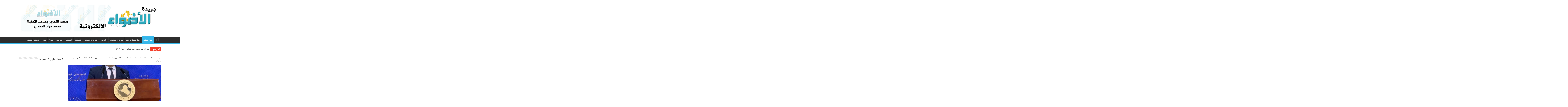

--- FILE ---
content_type: text/html; charset=UTF-8
request_url: https://www.aladwa-newspaper.com/archives/830
body_size: 71212
content:
<!DOCTYPE html>
<html dir="rtl" lang="ar" prefix="og: http://ogp.me/ns#">
<head>
<meta charset="UTF-8" />
<link rel="profile" href="http://gmpg.org/xfn/11" />
<link rel="pingback" href="https://www.aladwa-newspaper.com/xmlrpc.php" />
<meta property="og:title" content="المحمداوي يدعو إلى مراجعة قرار وزارة التربية تخفيض أجور الدراسة الأهلية ويعتبره غير منصف - جريدة الاضواء الالكترونية"/>
<meta property="og:type" content="article"/>
<meta property="og:description" content="الأضواء / عبدالنبي لفته اللامي دعا عضو مجلس النواب النائب جمال المحمداوي إلى مراجعة قرار وزارة الترب"/>
<meta property="og:url" content="https://www.aladwa-newspaper.com/archives/830"/>
<meta property="og:site_name" content="جريدة الاضواء الالكترونية"/>
<meta property="og:image" content="https://www.aladwa-newspaper.com/wp-content/uploads/2020/05/f7a78885-5646-4fe1-8cfb-3f74aaa5f622-660x330.jpg" />
<meta name='robots' content='index, follow, max-image-preview:large, max-snippet:-1, max-video-preview:-1' />

	<!-- This site is optimized with the Yoast SEO plugin v19.11 - https://yoast.com/wordpress/plugins/seo/ -->
	<title>المحمداوي يدعو إلى مراجعة قرار وزارة التربية تخفيض أجور الدراسة الأهلية ويعتبره غير منصف | جريدة الاضواء الالكترونية</title>
	<link rel="canonical" href="https://www.aladwa-newspaper.com/archives/830" />
	<meta property="og:locale" content="ar_AR" />
	<meta property="og:type" content="article" />
	<meta property="og:title" content="المحمداوي يدعو إلى مراجعة قرار وزارة التربية تخفيض أجور الدراسة الأهلية ويعتبره غير منصف | جريدة الاضواء الالكترونية" />
	<meta property="og:description" content="الأضواء / عبدالنبي لفته اللامي دعا عضو مجلس النواب النائب جمال المحمداوي إلى مراجعة قرار وزارة التربية بشأن تخفيض أجور الدراسة الأهلية واستقطاع نسبة ١٠% كتخفيض من اجور المدارس الاهلية، واصفا إياه بغير المنصف. وقال المحمداوي في بيان صحفي وحصلت ( الأضواء ) نسخه منه ، أن &#8221; توقف التدريس والدوام الرسمي بجميع المدارس بسبب &hellip;" />
	<meta property="og:url" content="https://www.aladwa-newspaper.com/archives/830" />
	<meta property="og:site_name" content="جريدة الاضواء الالكترونية" />
	<meta property="article:published_time" content="2020-05-20T18:30:18+00:00" />
	<meta property="og:image" content="https://www.aladwa-newspaper.com/wp-content/uploads/2020/05/f7a78885-5646-4fe1-8cfb-3f74aaa5f622.jpg" />
	<meta property="og:image:width" content="768" />
	<meta property="og:image:height" content="1024" />
	<meta property="og:image:type" content="image/jpeg" />
	<meta name="author" content="aladwa" />
	<meta name="twitter:card" content="summary_large_image" />
	<meta name="twitter:label1" content="كُتب بواسطة" />
	<meta name="twitter:data1" content="aladwa" />
	<script type="application/ld+json" class="yoast-schema-graph">{"@context":"https://schema.org","@graph":[{"@type":"WebPage","@id":"https://www.aladwa-newspaper.com/archives/830","url":"https://www.aladwa-newspaper.com/archives/830","name":"المحمداوي يدعو إلى مراجعة قرار وزارة التربية تخفيض أجور الدراسة الأهلية ويعتبره غير منصف | جريدة الاضواء الالكترونية","isPartOf":{"@id":"https://www.aladwa-newspaper.com/#website"},"primaryImageOfPage":{"@id":"https://www.aladwa-newspaper.com/archives/830#primaryimage"},"image":{"@id":"https://www.aladwa-newspaper.com/archives/830#primaryimage"},"thumbnailUrl":"https://www.aladwa-newspaper.com/wp-content/uploads/2020/05/f7a78885-5646-4fe1-8cfb-3f74aaa5f622.jpg","datePublished":"2020-05-20T18:30:18+00:00","dateModified":"2020-05-20T18:30:18+00:00","author":{"@id":"https://www.aladwa-newspaper.com/#/schema/person/1dff0eafcb3880bc2ea6e5e25c56bb25"},"breadcrumb":{"@id":"https://www.aladwa-newspaper.com/archives/830#breadcrumb"},"inLanguage":"ar","potentialAction":[{"@type":"ReadAction","target":["https://www.aladwa-newspaper.com/archives/830"]}]},{"@type":"ImageObject","inLanguage":"ar","@id":"https://www.aladwa-newspaper.com/archives/830#primaryimage","url":"https://www.aladwa-newspaper.com/wp-content/uploads/2020/05/f7a78885-5646-4fe1-8cfb-3f74aaa5f622.jpg","contentUrl":"https://www.aladwa-newspaper.com/wp-content/uploads/2020/05/f7a78885-5646-4fe1-8cfb-3f74aaa5f622.jpg","width":768,"height":1024},{"@type":"BreadcrumbList","@id":"https://www.aladwa-newspaper.com/archives/830#breadcrumb","itemListElement":[{"@type":"ListItem","position":1,"name":"الرئيسية","item":"https://www.aladwa-newspaper.com/"},{"@type":"ListItem","position":2,"name":"المحمداوي يدعو إلى مراجعة قرار وزارة التربية تخفيض أجور الدراسة الأهلية ويعتبره غير منصف"}]},{"@type":"WebSite","@id":"https://www.aladwa-newspaper.com/#website","url":"https://www.aladwa-newspaper.com/","name":"جريدة الاضواء الالكترونية","description":"","potentialAction":[{"@type":"SearchAction","target":{"@type":"EntryPoint","urlTemplate":"https://www.aladwa-newspaper.com/?s={search_term_string}"},"query-input":"required name=search_term_string"}],"inLanguage":"ar"},{"@type":"Person","@id":"https://www.aladwa-newspaper.com/#/schema/person/1dff0eafcb3880bc2ea6e5e25c56bb25","name":"aladwa","image":{"@type":"ImageObject","inLanguage":"ar","@id":"https://www.aladwa-newspaper.com/#/schema/person/image/","url":"https://secure.gravatar.com/avatar/b070ad3f1af720167301280b71b30bf2?s=96&d=mm&r=g","contentUrl":"https://secure.gravatar.com/avatar/b070ad3f1af720167301280b71b30bf2?s=96&d=mm&r=g","caption":"aladwa"},"url":"https://www.aladwa-newspaper.com/archives/author/aladwa"}]}</script>
	<!-- / Yoast SEO plugin. -->


<link rel='dns-prefetch' href='//fonts.googleapis.com' />
<link rel='dns-prefetch' href='//s.w.org' />
<link rel="alternate" type="application/rss+xml" title="جريدة الاضواء الالكترونية &laquo; الخلاصة" href="https://www.aladwa-newspaper.com/feed" />
<link rel="alternate" type="application/rss+xml" title="جريدة الاضواء الالكترونية &laquo; خلاصة التعليقات" href="https://www.aladwa-newspaper.com/comments/feed" />
<link rel="alternate" type="application/rss+xml" title="جريدة الاضواء الالكترونية &laquo; المحمداوي يدعو إلى مراجعة قرار وزارة التربية تخفيض أجور الدراسة الأهلية ويعتبره غير منصف خلاصة التعليقات" href="https://www.aladwa-newspaper.com/archives/830/feed" />
<script type="text/javascript">
window._wpemojiSettings = {"baseUrl":"https:\/\/s.w.org\/images\/core\/emoji\/14.0.0\/72x72\/","ext":".png","svgUrl":"https:\/\/s.w.org\/images\/core\/emoji\/14.0.0\/svg\/","svgExt":".svg","source":{"concatemoji":"https:\/\/www.aladwa-newspaper.com\/wp-includes\/js\/wp-emoji-release.min.js"}};
/*! This file is auto-generated */
!function(e,a,t){var n,r,o,i=a.createElement("canvas"),p=i.getContext&&i.getContext("2d");function s(e,t){var a=String.fromCharCode,e=(p.clearRect(0,0,i.width,i.height),p.fillText(a.apply(this,e),0,0),i.toDataURL());return p.clearRect(0,0,i.width,i.height),p.fillText(a.apply(this,t),0,0),e===i.toDataURL()}function c(e){var t=a.createElement("script");t.src=e,t.defer=t.type="text/javascript",a.getElementsByTagName("head")[0].appendChild(t)}for(o=Array("flag","emoji"),t.supports={everything:!0,everythingExceptFlag:!0},r=0;r<o.length;r++)t.supports[o[r]]=function(e){if(!p||!p.fillText)return!1;switch(p.textBaseline="top",p.font="600 32px Arial",e){case"flag":return s([127987,65039,8205,9895,65039],[127987,65039,8203,9895,65039])?!1:!s([55356,56826,55356,56819],[55356,56826,8203,55356,56819])&&!s([55356,57332,56128,56423,56128,56418,56128,56421,56128,56430,56128,56423,56128,56447],[55356,57332,8203,56128,56423,8203,56128,56418,8203,56128,56421,8203,56128,56430,8203,56128,56423,8203,56128,56447]);case"emoji":return!s([129777,127995,8205,129778,127999],[129777,127995,8203,129778,127999])}return!1}(o[r]),t.supports.everything=t.supports.everything&&t.supports[o[r]],"flag"!==o[r]&&(t.supports.everythingExceptFlag=t.supports.everythingExceptFlag&&t.supports[o[r]]);t.supports.everythingExceptFlag=t.supports.everythingExceptFlag&&!t.supports.flag,t.DOMReady=!1,t.readyCallback=function(){t.DOMReady=!0},t.supports.everything||(n=function(){t.readyCallback()},a.addEventListener?(a.addEventListener("DOMContentLoaded",n,!1),e.addEventListener("load",n,!1)):(e.attachEvent("onload",n),a.attachEvent("onreadystatechange",function(){"complete"===a.readyState&&t.readyCallback()})),(e=t.source||{}).concatemoji?c(e.concatemoji):e.wpemoji&&e.twemoji&&(c(e.twemoji),c(e.wpemoji)))}(window,document,window._wpemojiSettings);
</script>
<style type="text/css">
img.wp-smiley,
img.emoji {
	display: inline !important;
	border: none !important;
	box-shadow: none !important;
	height: 1em !important;
	width: 1em !important;
	margin: 0 0.07em !important;
	vertical-align: -0.1em !important;
	background: none !important;
	padding: 0 !important;
}
</style>
	<link rel='stylesheet' id='tie-insta-style-css'  href='https://www.aladwa-newspaper.com/wp-content/plugins/instanow/assets/style.css' type='text/css' media='all' />
<link rel='stylesheet' id='wp-block-library-rtl-css'  href='https://www.aladwa-newspaper.com/wp-includes/css/dist/block-library/style-rtl.min.css' type='text/css' media='all' />
<style id='global-styles-inline-css' type='text/css'>
body{--wp--preset--color--black: #000000;--wp--preset--color--cyan-bluish-gray: #abb8c3;--wp--preset--color--white: #ffffff;--wp--preset--color--pale-pink: #f78da7;--wp--preset--color--vivid-red: #cf2e2e;--wp--preset--color--luminous-vivid-orange: #ff6900;--wp--preset--color--luminous-vivid-amber: #fcb900;--wp--preset--color--light-green-cyan: #7bdcb5;--wp--preset--color--vivid-green-cyan: #00d084;--wp--preset--color--pale-cyan-blue: #8ed1fc;--wp--preset--color--vivid-cyan-blue: #0693e3;--wp--preset--color--vivid-purple: #9b51e0;--wp--preset--gradient--vivid-cyan-blue-to-vivid-purple: linear-gradient(135deg,rgba(6,147,227,1) 0%,rgb(155,81,224) 100%);--wp--preset--gradient--light-green-cyan-to-vivid-green-cyan: linear-gradient(135deg,rgb(122,220,180) 0%,rgb(0,208,130) 100%);--wp--preset--gradient--luminous-vivid-amber-to-luminous-vivid-orange: linear-gradient(135deg,rgba(252,185,0,1) 0%,rgba(255,105,0,1) 100%);--wp--preset--gradient--luminous-vivid-orange-to-vivid-red: linear-gradient(135deg,rgba(255,105,0,1) 0%,rgb(207,46,46) 100%);--wp--preset--gradient--very-light-gray-to-cyan-bluish-gray: linear-gradient(135deg,rgb(238,238,238) 0%,rgb(169,184,195) 100%);--wp--preset--gradient--cool-to-warm-spectrum: linear-gradient(135deg,rgb(74,234,220) 0%,rgb(151,120,209) 20%,rgb(207,42,186) 40%,rgb(238,44,130) 60%,rgb(251,105,98) 80%,rgb(254,248,76) 100%);--wp--preset--gradient--blush-light-purple: linear-gradient(135deg,rgb(255,206,236) 0%,rgb(152,150,240) 100%);--wp--preset--gradient--blush-bordeaux: linear-gradient(135deg,rgb(254,205,165) 0%,rgb(254,45,45) 50%,rgb(107,0,62) 100%);--wp--preset--gradient--luminous-dusk: linear-gradient(135deg,rgb(255,203,112) 0%,rgb(199,81,192) 50%,rgb(65,88,208) 100%);--wp--preset--gradient--pale-ocean: linear-gradient(135deg,rgb(255,245,203) 0%,rgb(182,227,212) 50%,rgb(51,167,181) 100%);--wp--preset--gradient--electric-grass: linear-gradient(135deg,rgb(202,248,128) 0%,rgb(113,206,126) 100%);--wp--preset--gradient--midnight: linear-gradient(135deg,rgb(2,3,129) 0%,rgb(40,116,252) 100%);--wp--preset--duotone--dark-grayscale: url('#wp-duotone-dark-grayscale');--wp--preset--duotone--grayscale: url('#wp-duotone-grayscale');--wp--preset--duotone--purple-yellow: url('#wp-duotone-purple-yellow');--wp--preset--duotone--blue-red: url('#wp-duotone-blue-red');--wp--preset--duotone--midnight: url('#wp-duotone-midnight');--wp--preset--duotone--magenta-yellow: url('#wp-duotone-magenta-yellow');--wp--preset--duotone--purple-green: url('#wp-duotone-purple-green');--wp--preset--duotone--blue-orange: url('#wp-duotone-blue-orange');--wp--preset--font-size--small: 13px;--wp--preset--font-size--medium: 20px;--wp--preset--font-size--large: 36px;--wp--preset--font-size--x-large: 42px;}.has-black-color{color: var(--wp--preset--color--black) !important;}.has-cyan-bluish-gray-color{color: var(--wp--preset--color--cyan-bluish-gray) !important;}.has-white-color{color: var(--wp--preset--color--white) !important;}.has-pale-pink-color{color: var(--wp--preset--color--pale-pink) !important;}.has-vivid-red-color{color: var(--wp--preset--color--vivid-red) !important;}.has-luminous-vivid-orange-color{color: var(--wp--preset--color--luminous-vivid-orange) !important;}.has-luminous-vivid-amber-color{color: var(--wp--preset--color--luminous-vivid-amber) !important;}.has-light-green-cyan-color{color: var(--wp--preset--color--light-green-cyan) !important;}.has-vivid-green-cyan-color{color: var(--wp--preset--color--vivid-green-cyan) !important;}.has-pale-cyan-blue-color{color: var(--wp--preset--color--pale-cyan-blue) !important;}.has-vivid-cyan-blue-color{color: var(--wp--preset--color--vivid-cyan-blue) !important;}.has-vivid-purple-color{color: var(--wp--preset--color--vivid-purple) !important;}.has-black-background-color{background-color: var(--wp--preset--color--black) !important;}.has-cyan-bluish-gray-background-color{background-color: var(--wp--preset--color--cyan-bluish-gray) !important;}.has-white-background-color{background-color: var(--wp--preset--color--white) !important;}.has-pale-pink-background-color{background-color: var(--wp--preset--color--pale-pink) !important;}.has-vivid-red-background-color{background-color: var(--wp--preset--color--vivid-red) !important;}.has-luminous-vivid-orange-background-color{background-color: var(--wp--preset--color--luminous-vivid-orange) !important;}.has-luminous-vivid-amber-background-color{background-color: var(--wp--preset--color--luminous-vivid-amber) !important;}.has-light-green-cyan-background-color{background-color: var(--wp--preset--color--light-green-cyan) !important;}.has-vivid-green-cyan-background-color{background-color: var(--wp--preset--color--vivid-green-cyan) !important;}.has-pale-cyan-blue-background-color{background-color: var(--wp--preset--color--pale-cyan-blue) !important;}.has-vivid-cyan-blue-background-color{background-color: var(--wp--preset--color--vivid-cyan-blue) !important;}.has-vivid-purple-background-color{background-color: var(--wp--preset--color--vivid-purple) !important;}.has-black-border-color{border-color: var(--wp--preset--color--black) !important;}.has-cyan-bluish-gray-border-color{border-color: var(--wp--preset--color--cyan-bluish-gray) !important;}.has-white-border-color{border-color: var(--wp--preset--color--white) !important;}.has-pale-pink-border-color{border-color: var(--wp--preset--color--pale-pink) !important;}.has-vivid-red-border-color{border-color: var(--wp--preset--color--vivid-red) !important;}.has-luminous-vivid-orange-border-color{border-color: var(--wp--preset--color--luminous-vivid-orange) !important;}.has-luminous-vivid-amber-border-color{border-color: var(--wp--preset--color--luminous-vivid-amber) !important;}.has-light-green-cyan-border-color{border-color: var(--wp--preset--color--light-green-cyan) !important;}.has-vivid-green-cyan-border-color{border-color: var(--wp--preset--color--vivid-green-cyan) !important;}.has-pale-cyan-blue-border-color{border-color: var(--wp--preset--color--pale-cyan-blue) !important;}.has-vivid-cyan-blue-border-color{border-color: var(--wp--preset--color--vivid-cyan-blue) !important;}.has-vivid-purple-border-color{border-color: var(--wp--preset--color--vivid-purple) !important;}.has-vivid-cyan-blue-to-vivid-purple-gradient-background{background: var(--wp--preset--gradient--vivid-cyan-blue-to-vivid-purple) !important;}.has-light-green-cyan-to-vivid-green-cyan-gradient-background{background: var(--wp--preset--gradient--light-green-cyan-to-vivid-green-cyan) !important;}.has-luminous-vivid-amber-to-luminous-vivid-orange-gradient-background{background: var(--wp--preset--gradient--luminous-vivid-amber-to-luminous-vivid-orange) !important;}.has-luminous-vivid-orange-to-vivid-red-gradient-background{background: var(--wp--preset--gradient--luminous-vivid-orange-to-vivid-red) !important;}.has-very-light-gray-to-cyan-bluish-gray-gradient-background{background: var(--wp--preset--gradient--very-light-gray-to-cyan-bluish-gray) !important;}.has-cool-to-warm-spectrum-gradient-background{background: var(--wp--preset--gradient--cool-to-warm-spectrum) !important;}.has-blush-light-purple-gradient-background{background: var(--wp--preset--gradient--blush-light-purple) !important;}.has-blush-bordeaux-gradient-background{background: var(--wp--preset--gradient--blush-bordeaux) !important;}.has-luminous-dusk-gradient-background{background: var(--wp--preset--gradient--luminous-dusk) !important;}.has-pale-ocean-gradient-background{background: var(--wp--preset--gradient--pale-ocean) !important;}.has-electric-grass-gradient-background{background: var(--wp--preset--gradient--electric-grass) !important;}.has-midnight-gradient-background{background: var(--wp--preset--gradient--midnight) !important;}.has-small-font-size{font-size: var(--wp--preset--font-size--small) !important;}.has-medium-font-size{font-size: var(--wp--preset--font-size--medium) !important;}.has-large-font-size{font-size: var(--wp--preset--font-size--large) !important;}.has-x-large-font-size{font-size: var(--wp--preset--font-size--x-large) !important;}
</style>
<link rel='stylesheet' id='taqyeem-buttons-style-css'  href='https://www.aladwa-newspaper.com/wp-content/plugins/taqyeem-buttons/assets/style.css' type='text/css' media='all' />
<link rel='stylesheet' id='taqyeem-style-css'  href='https://www.aladwa-newspaper.com/wp-content/plugins/taqyeem/style.css' type='text/css' media='all' />
<link rel='stylesheet' id='tie-style-css'  href='https://www.aladwa-newspaper.com/wp-content/themes/sahifa/style.css' type='text/css' media='all' />
<link rel='stylesheet' id='tie-ilightbox-skin-css'  href='https://www.aladwa-newspaper.com/wp-content/themes/sahifa/css/ilightbox/dark-skin/skin.css' type='text/css' media='all' />
<link rel='stylesheet' id='droidarabickufi-css'  href='https://fonts.googleapis.com/earlyaccess/droidarabickufi' type='text/css' media='all' />
<link rel='stylesheet' id='Droid+Sans-css'  href='https://fonts.googleapis.com/css?family=Droid+Sans%3Aregular%2C700' type='text/css' media='all' />
<script type='text/javascript' id='jquery-core-js-extra'>
/* <![CDATA[ */
var tie_insta = {"ajaxurl":"https:\/\/www.aladwa-newspaper.com\/wp-admin\/admin-ajax.php"};
/* ]]> */
</script>
<script type='text/javascript' src='https://www.aladwa-newspaper.com/wp-includes/js/jquery/jquery.min.js' id='jquery-core-js'></script>
<script type='text/javascript' src='https://www.aladwa-newspaper.com/wp-includes/js/jquery/jquery-migrate.min.js' id='jquery-migrate-js'></script>
<script type='text/javascript' src='https://www.aladwa-newspaper.com/wp-content/plugins/taqyeem/js/tie.js' id='taqyeem-main-js'></script>
<link rel="https://api.w.org/" href="https://www.aladwa-newspaper.com/wp-json/" /><link rel="alternate" type="application/json" href="https://www.aladwa-newspaper.com/wp-json/wp/v2/posts/830" /><link rel="EditURI" type="application/rsd+xml" title="RSD" href="https://www.aladwa-newspaper.com/xmlrpc.php?rsd" />
<link rel="wlwmanifest" type="application/wlwmanifest+xml" href="https://www.aladwa-newspaper.com/wp-includes/wlwmanifest.xml" /> 
<link rel="stylesheet" href="https://www.aladwa-newspaper.com/wp-content/themes/sahifa/rtl.css" type="text/css" media="screen" /><meta name="generator" content="WordPress 6.0.11" />
<link rel='shortlink' href='https://www.aladwa-newspaper.com/?p=830' />
<link rel="alternate" type="application/json+oembed" href="https://www.aladwa-newspaper.com/wp-json/oembed/1.0/embed?url=https%3A%2F%2Fwww.aladwa-newspaper.com%2Farchives%2F830" />
<link rel="alternate" type="text/xml+oembed" href="https://www.aladwa-newspaper.com/wp-json/oembed/1.0/embed?url=https%3A%2F%2Fwww.aladwa-newspaper.com%2Farchives%2F830&#038;format=xml" />
<script type='text/javascript'>
/* <![CDATA[ */
var taqyeem = {"ajaxurl":"https://www.aladwa-newspaper.com/wp-admin/admin-ajax.php" , "your_rating":"تقييمك:"};
/* ]]> */
</script>
<style type="text/css" media="screen">

</style>
<!-- Analytics by WP Statistics v13.2.5 - https://wp-statistics.com/ -->
<link rel="shortcut icon" href="https://www.aladwa-newspaper.com/wp-content/uploads/2018/05/ui.gif" title="Favicon" />
<!--[if IE]>
<script type="text/javascript">jQuery(document).ready(function (){ jQuery(".menu-item").has("ul").children("a").attr("aria-haspopup", "true");});</script>
<![endif]-->
<!--[if lt IE 9]>
<script src="https://www.aladwa-newspaper.com/wp-content/themes/sahifa/js/html5.js"></script>
<script src="https://www.aladwa-newspaper.com/wp-content/themes/sahifa/js/selectivizr-min.js"></script>
<![endif]-->
<!--[if IE 9]>
<link rel="stylesheet" type="text/css" media="all" href="https://www.aladwa-newspaper.com/wp-content/themes/sahifa/css/ie9.css" />
<![endif]-->
<!--[if IE 8]>
<link rel="stylesheet" type="text/css" media="all" href="https://www.aladwa-newspaper.com/wp-content/themes/sahifa/css/ie8.css" />
<![endif]-->
<!--[if IE 7]>
<link rel="stylesheet" type="text/css" media="all" href="https://www.aladwa-newspaper.com/wp-content/themes/sahifa/css/ie7.css" />
<![endif]-->


<meta name="viewport" content="width=device-width, initial-scale=1.0" />



<style type="text/css" media="screen">

body{
	font-family: 'droid arabic kufi';
}

.logo h1 a, .logo h2 a{
	font-family: 'droid arabic kufi';
}

.logo span{
	font-family: 'droid arabic kufi';
}

.top-nav, .top-nav ul li a {
	font-family: 'droid arabic kufi';
}

#main-nav, #main-nav ul li a{
	font-family: 'droid arabic kufi';
	font-size : 14px;
}

.breaking-news span.breaking-news-title{
	font-family: 'droid arabic kufi';
	font-size : 13px;
}

.page-title{
	font-family: 'droid arabic kufi';
}

.post-title{
	font-family: 'droid arabic kufi';
}

h2.post-box-title, h2.post-box-title a{
	font-family: 'droid arabic kufi';
}

h3.post-box-title, h3.post-box-title a{
	font-family: 'droid arabic kufi';
}

p.post-meta, p.post-meta a{
	font-family: 'droid arabic kufi';
}

body.single .entry, body.page .entry{
	font-family: 'droid arabic kufi';
}

blockquote p{
	font-family: 'droid arabic kufi';
}

.widget-top h4, .widget-top h4 a{
	font-family: 'droid arabic kufi';
}

.footer-widget-top h4, .footer-widget-top h4 a{
	font-family: 'droid arabic kufi';
}

#featured-posts .featured-title h2 a{
	font-family: 'droid arabic kufi';
}

.ei-title h2, .slider-caption h2 a, .content .slider-caption h2 a, .slider-caption h2, .content .slider-caption h2, .content .ei-title h2{
	font-family: 'droid arabic kufi';
}

.cat-box-title h2, .cat-box-title h2 a, .block-head h3, #respond h3, #comments-title, h2.review-box-header, .woocommerce-tabs .entry-content h2, .woocommerce .related.products h2, .entry .woocommerce h2, .woocommerce-billing-fields h3, .woocommerce-shipping-fields h3, #order_review_heading, #bbpress-forums fieldset.bbp-form legend, #buddypress .item-body h4, #buddypress #item-body h4{
	font-family: 'droid arabic kufi';
}

#main-nav,
.cat-box-content,
#sidebar .widget-container,
.post-listing,
#commentform {
	border-bottom-color: #37b8eb;
}

.search-block .search-button,
#topcontrol,
#main-nav ul li.current-menu-item a,
#main-nav ul li.current-menu-item a:hover,
#main-nav ul li.current_page_parent a,
#main-nav ul li.current_page_parent a:hover,
#main-nav ul li.current-menu-parent a,
#main-nav ul li.current-menu-parent a:hover,
#main-nav ul li.current-page-ancestor a,
#main-nav ul li.current-page-ancestor a:hover,
.pagination span.current,
.share-post span.share-text,
.flex-control-paging li a.flex-active,
.ei-slider-thumbs li.ei-slider-element,
.review-percentage .review-item span span,
.review-final-score,
.button,
a.button,
a.more-link,
#main-content input[type="submit"],
.form-submit #submit,
#login-form .login-button,
.widget-feedburner .feedburner-subscribe,
input[type="submit"],
#buddypress button,
#buddypress a.button,
#buddypress input[type=submit],
#buddypress input[type=reset],
#buddypress ul.button-nav li a,
#buddypress div.generic-button a,
#buddypress .comment-reply-link,
#buddypress div.item-list-tabs ul li a span,
#buddypress div.item-list-tabs ul li.selected a,
#buddypress div.item-list-tabs ul li.current a,
#buddypress #members-directory-form div.item-list-tabs ul li.selected span,
#members-list-options a.selected,
#groups-list-options a.selected,
body.dark-skin #buddypress div.item-list-tabs ul li a span,
body.dark-skin #buddypress div.item-list-tabs ul li.selected a,
body.dark-skin #buddypress div.item-list-tabs ul li.current a,
body.dark-skin #members-list-options a.selected,
body.dark-skin #groups-list-options a.selected,
.search-block-large .search-button,
#featured-posts .flex-next:hover,
#featured-posts .flex-prev:hover,
a.tie-cart span.shooping-count,
.woocommerce span.onsale,
.woocommerce-page span.onsale ,
.woocommerce .widget_price_filter .ui-slider .ui-slider-handle,
.woocommerce-page .widget_price_filter .ui-slider .ui-slider-handle,
#check-also-close,
a.post-slideshow-next,
a.post-slideshow-prev,
.widget_price_filter .ui-slider .ui-slider-handle,
.quantity .minus:hover,
.quantity .plus:hover,
.mejs-container .mejs-controls .mejs-time-rail .mejs-time-current,
#reading-position-indicator  {
	background-color:#37b8eb;
}

::-webkit-scrollbar-thumb{
	background-color:#37b8eb !important;
}

#theme-footer,
#theme-header,
.top-nav ul li.current-menu-item:before,
#main-nav .menu-sub-content ,
#main-nav ul ul,
#check-also-box {
	border-top-color: #37b8eb;
}

.search-block:after {
	border-right-color:#37b8eb;
}

body.rtl .search-block:after {
	border-left-color:#37b8eb;
}

#main-nav ul > li.menu-item-has-children:hover > a:after,
#main-nav ul > li.mega-menu:hover > a:after {
	border-color:transparent transparent #37b8eb;
}

.widget.timeline-posts li a:hover,
.widget.timeline-posts li a:hover span.tie-date {
	color: #37b8eb;
}

.widget.timeline-posts li a:hover span.tie-date:before {
	background: #37b8eb;
	border-color: #37b8eb;
}

#order_review,
#order_review_heading {
	border-color: #37b8eb;
}


body {
	background-image : url(https://www.aladwa-newspaper.com/wp-content/themes/sahifa/images/patterns/body-bg45.png);
	background-position: top center;
}

</style>

		<script type="text/javascript">
			/* <![CDATA[ */
				var sf_position = '0';
				var sf_templates = "<a href=\"{search_url_escaped}\">\u0639\u0631\u0636 \u0643\u0644 \u0627\u0644\u0646\u062a\u0627\u0626\u062c<\/a>";
				var sf_input = '.search-live';
				jQuery(document).ready(function(){
					jQuery(sf_input).ajaxyLiveSearch({"expand":false,"searchUrl":"https:\/\/www.aladwa-newspaper.com\/?s=%s","text":"Search","delay":500,"iwidth":180,"width":315,"ajaxUrl":"https:\/\/www.aladwa-newspaper.com\/wp-admin\/admin-ajax.php","rtl":0});
					jQuery(".live-search_ajaxy-selective-input").keyup(function() {
						var width = jQuery(this).val().length * 8;
						if(width < 50) {
							width = 50;
						}
						jQuery(this).width(width);
					});
					jQuery(".live-search_ajaxy-selective-search").click(function() {
						jQuery(this).find(".live-search_ajaxy-selective-input").focus();
					});
					jQuery(".live-search_ajaxy-selective-close").click(function() {
						jQuery(this).parent().remove();
					});
				});
			/* ]]> */
		</script>
		</head>
<body id="top" class="rtl post-template-default single single-post postid-830 single-format-standard lazy-enabled">

<div class="wrapper-outer">

	<div class="background-cover"></div>

	<aside id="slide-out">

			<div class="search-mobile">
			<form method="get" id="searchform-mobile" action="https://www.aladwa-newspaper.com/">
				<button class="search-button" type="submit" value="بحث"><i class="fa fa-search"></i></button>
				<input type="text" id="s-mobile" name="s" title="بحث" value="بحث" onfocus="if (this.value == 'بحث') {this.value = '';}" onblur="if (this.value == '') {this.value = 'بحث';}"  />
			</form>
		</div><!-- .search-mobile /-->
	
			<div class="social-icons">
		<a class="ttip-none" title="Rss" href="https://www.aladwa-newspaper.com/feed" target="_blank"><i class="fa fa-rss"></i></a>
			</div>

	
		<div id="mobile-menu" ></div>
	</aside><!-- #slide-out /-->

		<div id="wrapper" class="wide-layout">
		<div class="inner-wrapper">

		<header id="theme-header" class="theme-header">
			
		<div class="header-content">

					<a id="slide-out-open" class="slide-out-open" href="#"><span></span></a>
		
			<div class="logo" style=" margin-top:15px; margin-bottom:15px;">
			<h2>								<a title="جريدة الاضواء الالكترونية" href="https://www.aladwa-newspaper.com/">
					<img src="https://www.aladwa-newspaper.com/wp-content/uploads/2018/05/heder.jpg" alt="جريدة الاضواء الالكترونية" width="1150" height="250" /><strong>جريدة الاضواء الالكترونية </strong>
				</a>
			</h2>			</div><!-- .logo /-->
<script type="text/javascript">
jQuery(document).ready(function($) {
	var retina = window.devicePixelRatio > 1 ? true : false;
	if(retina) {
       	jQuery('#theme-header .logo img').attr('src',		'https://www.aladwa-newspaper.com/wp-content/uploads/2018/05/heder.jpg');
       	jQuery('#theme-header .logo img').attr('width',		'1150');
       	jQuery('#theme-header .logo img').attr('height',	'250');
	}
});
</script>
						<div class="clear"></div>

		</div>
													<nav id="main-nav" class="fixed-enabled">
				<div class="container">

				
					<div class="main-menu"><ul id="menu-%d8%a7%d9%84%d8%b1%d8%a6%d9%8a%d8%b3%d9%8a%d8%a9" class="menu"><li id="menu-item-6" class="menu-item menu-item-type-custom menu-item-object-custom menu-item-home menu-item-6"><a href="https://www.aladwa-newspaper.com/">الرئيسية</a></li>
<li id="menu-item-7" class="menu-item menu-item-type-taxonomy menu-item-object-category current-post-ancestor current-menu-parent current-post-parent menu-item-7"><a href="https://www.aladwa-newspaper.com/archives/category/%d8%a3%d8%ae%d8%a8%d8%a7%d8%b1-%d9%85%d8%ad%d9%84%d9%8a%d8%a9">أخبار محلية</a></li>
<li id="menu-item-18" class="menu-item menu-item-type-taxonomy menu-item-object-category menu-item-18"><a href="https://www.aladwa-newspaper.com/archives/category/%d8%a3%d8%ae%d8%a8%d8%a7%d8%b1-%d8%b9%d8%b1%d8%a8%d9%8a%d8%a9-%d8%b9%d8%a7%d9%84%d9%85%d9%8a%d8%a9">أخبار عربية عالمية</a></li>
<li id="menu-item-8" class="menu-item menu-item-type-taxonomy menu-item-object-category menu-item-8"><a href="https://www.aladwa-newspaper.com/archives/category/%d8%aa%d9%82%d8%a7%d8%b1%d9%8a%d8%b1-%d9%88%d9%85%d9%82%d8%a7%d8%a8%d9%84%d8%a7%d8%aa">تقارير ومقابلات</a></li>
<li id="menu-item-9" class="menu-item menu-item-type-taxonomy menu-item-object-category menu-item-9"><a href="https://www.aladwa-newspaper.com/archives/category/%d8%a2%d8%b1%d8%a7%d8%a1-%d8%ad%d8%b1%d8%a9">آراء حرة</a></li>
<li id="menu-item-10" class="menu-item menu-item-type-taxonomy menu-item-object-category menu-item-10"><a href="https://www.aladwa-newspaper.com/archives/category/%d8%a7%d9%84%d9%85%d8%b1%d8%a3%d8%a9-%d9%88%d8%a7%d9%84%d9%85%d8%ac%d8%aa%d9%85%d8%b9">المرأة والمجتمع</a></li>
<li id="menu-item-11" class="menu-item menu-item-type-taxonomy menu-item-object-category menu-item-11"><a href="https://www.aladwa-newspaper.com/archives/category/%d8%a7%d9%84%d8%ab%d9%82%d8%a7%d9%81%d9%8a%d8%a9">الثقافية</a></li>
<li id="menu-item-12" class="menu-item menu-item-type-taxonomy menu-item-object-category menu-item-12"><a href="https://www.aladwa-newspaper.com/archives/category/%d8%a7%d9%84%d8%b1%d9%8a%d8%a7%d8%b6%d9%8a%d8%a9">الرياضية</a></li>
<li id="menu-item-13" class="menu-item menu-item-type-taxonomy menu-item-object-category menu-item-13"><a href="https://www.aladwa-newspaper.com/archives/category/%d9%85%d9%86%d9%88%d8%b9%d8%a7%d8%aa">منوعات</a></li>
<li id="menu-item-20" class="menu-item menu-item-type-taxonomy menu-item-object-category menu-item-20"><a href="https://www.aladwa-newspaper.com/archives/category/%d9%81%d9%86%d9%88%d9%86">فنون</a></li>
<li id="menu-item-124" class="menu-item menu-item-type-taxonomy menu-item-object-category menu-item-124"><a href="https://www.aladwa-newspaper.com/archives/category/%d8%b5%d9%88%d8%b1">صور</a></li>
<li id="menu-item-19" class="menu-item menu-item-type-taxonomy menu-item-object-category menu-item-19"><a href="https://www.aladwa-newspaper.com/archives/category/%d8%a7%d8%b1%d8%b4%d9%8a%d9%81-%d8%a7%d9%84%d8%ac%d8%b1%d9%8a%d8%af%d8%a9">ارشيف الجريدة</a></li>
</ul></div>					
					
				</div>
			</nav><!-- .main-nav /-->
					</header><!-- #header /-->

		
	<div class="clear"></div>
	<div id="breaking-news" class="breaking-news">
		<span class="breaking-news-title"><i class="fa fa-bolt"></i> <span>أخبار عاجلة</span></span>
		
					<ul>
					<li><a href="https://www.aladwa-newspaper.com/archives/10100" title="شراكة ستراتيجية تجمع شركتي &#8220;كي&#8221;و DNA">شراكة ستراتيجية تجمع شركتي &#8220;كي&#8221;و DNA</a></li>
					<li><a href="https://www.aladwa-newspaper.com/archives/10097" title="علي السنافي: مستحقات المقاولين أولوية لنا">علي السنافي: مستحقات المقاولين أولوية لنا</a></li>
					<li><a href="https://www.aladwa-newspaper.com/archives/10094" title="ثروات القطب الشمالي وغرينلاند">ثروات القطب الشمالي وغرينلاند</a></li>
					<li><a href="https://www.aladwa-newspaper.com/archives/10091" title="حسن علي الدغاري: الاستثمار ركيزة أساسية في مسار بناء الاقتصاد العراقي">حسن علي الدغاري: الاستثمار ركيزة أساسية في مسار بناء الاقتصاد العراقي</a></li>
					<li><a href="https://www.aladwa-newspaper.com/archives/10088" title="مصرف الناسك.. المنتجات المالية تدعم الاقتصاد الوطني وتحفيز النشاط الاقتصادي">مصرف الناسك.. المنتجات المالية تدعم الاقتصاد الوطني وتحفيز النشاط الاقتصادي</a></li>
					<li><a href="https://www.aladwa-newspaper.com/archives/10085" title="سيتم مشاركة كرة السلة بنات &#8211; بنين &#8211; ولكافّة المراحل العمرية ابتدائي- متوسطات &#8211; إعدادي">سيتم مشاركة كرة السلة بنات &#8211; بنين &#8211; ولكافّة المراحل العمرية ابتدائي- متوسطات &#8211; إعدادي</a></li>
					<li><a href="https://www.aladwa-newspaper.com/archives/10082" title="فريق شركة ماتليك يتفقد محطة بلد/2 التحويلية">فريق شركة ماتليك يتفقد محطة بلد/2 التحويلية</a></li>
					<li><a href="https://www.aladwa-newspaper.com/archives/10078" title="النائب السيد محمد الموسوي… صوت الحقّ المطالب">النائب السيد محمد الموسوي… صوت الحقّ المطالب</a></li>
					<li><a href="https://www.aladwa-newspaper.com/archives/10075" title="د. محمود داغر.. المرحلة الراهنة تتطلب اعتماد صيغ وتطبيقات مصرفية متطورة">د. محمود داغر.. المرحلة الراهنة تتطلب اعتماد صيغ وتطبيقات مصرفية متطورة</a></li>
					<li><a href="https://www.aladwa-newspaper.com/archives/10071" title="ادارة معرض ومؤتمر طاقة العراق تكرم شركة ماتليك">ادارة معرض ومؤتمر طاقة العراق تكرم شركة ماتليك</a></li>
					</ul>
					
		
		<script type="text/javascript">
			jQuery(document).ready(function(){
								jQuery('#breaking-news ul').innerFade({animationType: 'fade', speed: 750 , timeout: 3500});
							});
					</script>
	</div> <!-- .breaking-news -->

	
	<div id="main-content" class="container sidebar-left">
	
	
	
	
	
	<div class="content">

		
		<div xmlns:v="http://rdf.data-vocabulary.org/#"  id="crumbs"><span typeof="v:Breadcrumb"><a rel="v:url" property="v:title" class="crumbs-home" href="https://www.aladwa-newspaper.com">الرئيسية</a></span> <span class="delimiter">/</span> <span typeof="v:Breadcrumb"><a rel="v:url" property="v:title" href="https://www.aladwa-newspaper.com/archives/category/%d8%a3%d8%ae%d8%a8%d8%a7%d8%b1-%d9%85%d8%ad%d9%84%d9%8a%d8%a9">أخبار محلية</a></span> <span class="delimiter">/</span> <span class="current">المحمداوي يدعو إلى مراجعة قرار وزارة التربية تخفيض أجور الدراسة الأهلية ويعتبره غير منصف</span></div>
		

		
		<article class="post-listing post-830 post type-post status-publish format-standard has-post-thumbnail  category-2" id="the-post">
			
			<div class="single-post-thumb">
			<img width="660" height="330" src="https://www.aladwa-newspaper.com/wp-content/uploads/2020/05/f7a78885-5646-4fe1-8cfb-3f74aaa5f622-660x330.jpg" class="attachment-slider size-slider wp-post-image" alt="" />		</div>
	
		


			<div class="post-inner">

							<h1 class="name post-title entry-title"><span itemprop="name">المحمداوي يدعو إلى مراجعة قرار وزارة التربية تخفيض أجور الدراسة الأهلية ويعتبره غير منصف</span></h1>

						
<p class="post-meta">
	
		
	<span class="tie-date"><i class="fa fa-clock-o"></i>20 مايو، 2020</span>	
	
<span class="post-views"><i class="fa fa-eye"></i>1,018 زيارة</span> </p>
<div class="clear"></div>
			
				<div class="entry">
					
						<section id="related_posts">
		<div class="block-head">
			<h3>مقالات مشابهة</h3><div class="stripe-line"></div>
		</div>
		<div class="post-listing">
						<div class="related-item">
							
				<div class="post-thumbnail">
					<a href="https://www.aladwa-newspaper.com/archives/10100">
						<img width="310" height="165" src="https://www.aladwa-newspaper.com/wp-content/uploads/2026/01/b64755aa-dfcd-4346-863a-4982d4148b64-310x165.jpg" class="attachment-tie-medium size-tie-medium wp-post-image" alt="" loading="lazy" />						<span class="fa overlay-icon"></span>
					</a>
				</div><!-- post-thumbnail /-->
							
				<h3><a href="https://www.aladwa-newspaper.com/archives/10100" rel="bookmark">شراكة ستراتيجية تجمع شركتي &#8220;كي&#8221;و DNA</a></h3>
				<p class="post-meta"><span class="tie-date"><i class="fa fa-clock-o"></i>‏8 ساعات مضت</span></p>
			</div>
						<div class="related-item">
							
				<div class="post-thumbnail">
					<a href="https://www.aladwa-newspaper.com/archives/10097">
						<img width="310" height="165" src="https://www.aladwa-newspaper.com/wp-content/uploads/2026/01/7ed3497c-5e9d-4a99-a200-6803dc86a23b-310x165.jpg" class="attachment-tie-medium size-tie-medium wp-post-image" alt="" loading="lazy" />						<span class="fa overlay-icon"></span>
					</a>
				</div><!-- post-thumbnail /-->
							
				<h3><a href="https://www.aladwa-newspaper.com/archives/10097" rel="bookmark">علي السنافي: مستحقات المقاولين أولوية لنا</a></h3>
				<p class="post-meta"><span class="tie-date"><i class="fa fa-clock-o"></i>‏8 ساعات مضت</span></p>
			</div>
						<div class="related-item">
							
				<div class="post-thumbnail">
					<a href="https://www.aladwa-newspaper.com/archives/10094">
						<img width="310" height="165" src="https://www.aladwa-newspaper.com/wp-content/uploads/2026/01/2eac2548-bf3b-4bef-9ec9-db308099036f-310x165.jpg" class="attachment-tie-medium size-tie-medium wp-post-image" alt="" loading="lazy" />						<span class="fa overlay-icon"></span>
					</a>
				</div><!-- post-thumbnail /-->
							
				<h3><a href="https://www.aladwa-newspaper.com/archives/10094" rel="bookmark">ثروات القطب الشمالي وغرينلاند</a></h3>
				<p class="post-meta"><span class="tie-date"><i class="fa fa-clock-o"></i>‏8 ساعات مضت</span></p>
			</div>
						<div class="clear"></div>
		</div>
	</section>
	
					<p style="text-align: justify;"><strong>الأضواء / عبدالنبي لفته اللامي</strong></p>
<p style="text-align: justify;">
<p style="text-align: justify;"><strong><img loading="lazy" class="size-medium wp-image-831 alignleft" src="https://www.aladwa-newspaper.com/wp-content/uploads/2020/05/f7a78885-5646-4fe1-8cfb-3f74aaa5f622-225x300.jpg" alt="" width="225" height="300" srcset="https://www.aladwa-newspaper.com/wp-content/uploads/2020/05/f7a78885-5646-4fe1-8cfb-3f74aaa5f622-225x300.jpg 225w, https://www.aladwa-newspaper.com/wp-content/uploads/2020/05/f7a78885-5646-4fe1-8cfb-3f74aaa5f622.jpg 768w" sizes="(max-width: 225px) 100vw, 225px" />دعا عضو مجلس النواب النائب جمال المحمداوي إلى مراجعة قرار وزارة التربية بشأن تخفيض أجور الدراسة الأهلية واستقطاع نسبة ١٠% كتخفيض من اجور المدارس الاهلية، واصفا إياه بغير المنصف.</strong></p>
<p style="text-align: justify;"><strong>وقال المحمداوي في بيان صحفي وحصلت ( الأضواء ) نسخه منه ، أن &#8221; توقف التدريس والدوام الرسمي بجميع المدارس بسبب جائحة كورونا فمن غير المنطقي استقطاع ١٠ ٪ من أجور الدراسة الأهلية وسيحمل عوائل التلاميذ اعباءً اضافية، في ظل تردي الأوضاع الاقتصادية في عموم العراق والأوضاع الصعبة التي يمر بها المواطن&#8221;. </strong><br />
<strong>واضاف &#8221; على وزارة التربية مراجعة قرارها هذا واعتماد الوضع الإنساني والحالة العامة للبلاد &#8221; مؤكدا&#8221; ضرورة العدول عن القرار وتغييره بما ينسجم مع ما قامت به وزارة التعليم العالي من تخفيض ٢٥ ٪  من الأجور أو أكثر من ذلك  &#8220;. </strong><br />
<strong>وتابع&#8221; في ظل هذه الظروف على القائمين بشؤون التربية إيجاد سبل تعزيز ثقة التلميذ وذويه بالمؤسسات التربوية للمحافظة على كفاءة التعليم&#8221;.</strong></p>
					
									</div><!-- .entry /-->


				<div class="share-post">
	<span class="share-text">شاركها</span>
	
		<script>
	window.___gcfg = {lang: 'en-US'};
	(function(w, d, s) {
	  function go(){
		var js, fjs = d.getElementsByTagName(s)[0], load = function(url, id) {
		  if (d.getElementById(id)) {return;}
		  js = d.createElement(s); js.src = url; js.id = id;
		  fjs.parentNode.insertBefore(js, fjs);
		};
		load('//connect.facebook.net/en/all.js#xfbml=1', 	'fbjssdk' );
		load('https://apis.google.com/js/plusone.js', 		'gplus1js');
		load('//platform.twitter.com/widgets.js', 			'tweetjs' );
	  }
	  if (w.addEventListener) { w.addEventListener("load", go, false); }
	  else if (w.attachEvent) { w.attachEvent("onload",go); }
	}(window, document, 'script'));
	</script>
	<ul class="normal-social">	
			<li>
			<div class="fb-like" data-href="https://www.aladwa-newspaper.com/?p=830" data-send="false" data-layout="button_count" data-width="90" data-show-faces="false"></div>
		</li>
		
			<li><a href="https://twitter.com/share" class="twitter-share-button" data-url="https://www.aladwa-newspaper.com/?p=830" data-text="المحمداوي يدعو إلى مراجعة قرار وزارة التربية تخفيض أجور الدراسة الأهلية ويعتبره غير منصف" data-via="" data-lang="en">tweet</a></li>
				<li style="width:80px;"><div class="g-plusone" data-size="medium" data-href="https://www.aladwa-newspaper.com/?p=830"></div></li>
				<li><su:badge layout="2" location="https://www.aladwa-newspaper.com/?p=830"></su:badge>
			<script type="text/javascript">
				(function() {
					var li = document.createElement('script'); li.type = 'text/javascript'; li.async = true;
					li.src = ('https:' == document.location.protocol ? 'https:' : 'http:') + '//platform.stumbleupon.com/1/widgets.js';
					var s = document.getElementsByTagName('script')[0]; s.parentNode.insertBefore(li, s);
				})();
			</script>
		</li>
				<li><script src="https://platform.linkedin.com/in.js" type="text/javascript"></script><script type="IN/Share" data-url="https://www.aladwa-newspaper.com/?p=830" data-counter="right"></script></li>
				<li style="width:80px;"><script type="text/javascript" src="https://assets.pinterest.com/js/pinit.js"></script><a href="http://pinterest.com/pin/create/button/?url=https://www.aladwa-newspaper.com/?p=830&amp;media=https://www.aladwa-newspaper.com/wp-content/uploads/2020/05/f7a78885-5646-4fe1-8cfb-3f74aaa5f622-660x330.jpg" class="pin-it-button" count-layout="horizontal"><img border="0" src="https://assets.pinterest.com/images/PinExt.png" title="Pin It" /></a></li>
		</ul>
		<div class="clear"></div>
</div> <!-- .share-post -->				<div class="clear"></div>
			</div><!-- .post-inner -->

			<script type="application/ld+json">{"@context":"http:\/\/schema.org","@type":"NewsArticle","dateCreated":"2020-05-20T21:30:18+03:00","datePublished":"2020-05-20T21:30:18+03:00","dateModified":"2020-05-20T21:30:18+03:00","headline":"\u0627\u0644\u0645\u062d\u0645\u062f\u0627\u0648\u064a \u064a\u062f\u0639\u0648 \u0625\u0644\u0649 \u0645\u0631\u0627\u062c\u0639\u0629 \u0642\u0631\u0627\u0631 \u0648\u0632\u0627\u0631\u0629 \u0627\u0644\u062a\u0631\u0628\u064a\u0629 \u062a\u062e\u0641\u064a\u0636 \u0623\u062c\u0648\u0631 \u0627\u0644\u062f\u0631\u0627\u0633\u0629 \u0627\u0644\u0623\u0647\u0644\u064a\u0629 \u0648\u064a\u0639\u062a\u0628\u0631\u0647 \u063a\u064a\u0631 \u0645\u0646\u0635\u0641","name":"\u0627\u0644\u0645\u062d\u0645\u062f\u0627\u0648\u064a \u064a\u062f\u0639\u0648 \u0625\u0644\u0649 \u0645\u0631\u0627\u062c\u0639\u0629 \u0642\u0631\u0627\u0631 \u0648\u0632\u0627\u0631\u0629 \u0627\u0644\u062a\u0631\u0628\u064a\u0629 \u062a\u062e\u0641\u064a\u0636 \u0623\u062c\u0648\u0631 \u0627\u0644\u062f\u0631\u0627\u0633\u0629 \u0627\u0644\u0623\u0647\u0644\u064a\u0629 \u0648\u064a\u0639\u062a\u0628\u0631\u0647 \u063a\u064a\u0631 \u0645\u0646\u0635\u0641","keywords":[],"url":"https:\/\/www.aladwa-newspaper.com\/archives\/830","description":"\u0627\u0644\u0623\u0636\u0648\u0627\u0621 \/ \u0639\u0628\u062f\u0627\u0644\u0646\u0628\u064a \u0644\u0641\u062a\u0647 \u0627\u0644\u0644\u0627\u0645\u064a \u062f\u0639\u0627 \u0639\u0636\u0648 \u0645\u062c\u0644\u0633 \u0627\u0644\u0646\u0648\u0627\u0628 \u0627\u0644\u0646\u0627\u0626\u0628 \u062c\u0645\u0627\u0644 \u0627\u0644\u0645\u062d\u0645\u062f\u0627\u0648\u064a \u0625\u0644\u0649 \u0645\u0631\u0627\u062c\u0639\u0629 \u0642\u0631\u0627\u0631 \u0648\u0632\u0627\u0631\u0629 \u0627\u0644\u062a\u0631\u0628\u064a\u0629 \u0628\u0634\u0623\u0646 \u062a\u062e\u0641\u064a\u0636 \u0623\u062c\u0648\u0631 \u0627\u0644\u062f\u0631\u0627\u0633\u0629 \u0627\u0644\u0623\u0647\u0644\u064a\u0629 \u0648\u0627\u0633\u062a\u0642\u0637\u0627\u0639 \u0646\u0633\u0628\u0629 \u0661\u0660% \u0643\u062a\u062e\u0641\u064a\u0636 \u0645\u0646 \u0627\u062c\u0648\u0631 \u0627\u0644\u0645\u062f\u0627\u0631\u0633 \u0627\u0644\u0627\u0647\u0644\u064a\u0629\u060c \u0648\u0627\u0635\u0641\u0627 \u0625\u064a\u0627\u0647 \u0628\u063a\u064a\u0631","copyrightYear":"2020","publisher":{"@id":"#Publisher","@type":"Organization","name":"\u062c\u0631\u064a\u062f\u0629 \u0627\u0644\u0627\u0636\u0648\u0627\u0621 \u0627\u0644\u0627\u0644\u0643\u062a\u0631\u0648\u0646\u064a\u0629","logo":{"@type":"ImageObject","url":"https:\/\/www.aladwa-newspaper.com\/wp-content\/uploads\/2018\/05\/heder.jpg"}},"sourceOrganization":{"@id":"#Publisher"},"copyrightHolder":{"@id":"#Publisher"},"mainEntityOfPage":{"@type":"WebPage","@id":"https:\/\/www.aladwa-newspaper.com\/archives\/830"},"author":{"@type":"Person","name":"aladwa","url":"https:\/\/www.aladwa-newspaper.com\/archives\/author\/aladwa"},"articleSection":"\u0623\u062e\u0628\u0627\u0631 \u0645\u062d\u0644\u064a\u0629","articleBody":"\u0627\u0644\u0623\u0636\u0648\u0627\u0621 \/ \u0639\u0628\u062f\u0627\u0644\u0646\u0628\u064a \u0644\u0641\u062a\u0647 \u0627\u0644\u0644\u0627\u0645\u064a\r\n\r\n\u062f\u0639\u0627 \u0639\u0636\u0648 \u0645\u062c\u0644\u0633 \u0627\u0644\u0646\u0648\u0627\u0628 \u0627\u0644\u0646\u0627\u0626\u0628 \u062c\u0645\u0627\u0644 \u0627\u0644\u0645\u062d\u0645\u062f\u0627\u0648\u064a \u0625\u0644\u0649 \u0645\u0631\u0627\u062c\u0639\u0629 \u0642\u0631\u0627\u0631 \u0648\u0632\u0627\u0631\u0629 \u0627\u0644\u062a\u0631\u0628\u064a\u0629 \u0628\u0634\u0623\u0646 \u062a\u062e\u0641\u064a\u0636 \u0623\u062c\u0648\u0631 \u0627\u0644\u062f\u0631\u0627\u0633\u0629 \u0627\u0644\u0623\u0647\u0644\u064a\u0629 \u0648\u0627\u0633\u062a\u0642\u0637\u0627\u0639 \u0646\u0633\u0628\u0629 \u0661\u0660% \u0643\u062a\u062e\u0641\u064a\u0636 \u0645\u0646 \u0627\u062c\u0648\u0631 \u0627\u0644\u0645\u062f\u0627\u0631\u0633 \u0627\u0644\u0627\u0647\u0644\u064a\u0629\u060c \u0648\u0627\u0635\u0641\u0627 \u0625\u064a\u0627\u0647 \u0628\u063a\u064a\u0631 \u0627\u0644\u0645\u0646\u0635\u0641.\r\n\u0648\u0642\u0627\u0644 \u0627\u0644\u0645\u062d\u0645\u062f\u0627\u0648\u064a \u0641\u064a \u0628\u064a\u0627\u0646 \u0635\u062d\u0641\u064a \u0648\u062d\u0635\u0644\u062a ( \u0627\u0644\u0623\u0636\u0648\u0627\u0621 ) \u0646\u0633\u062e\u0647 \u0645\u0646\u0647 \u060c \u0623\u0646 \" \u062a\u0648\u0642\u0641 \u0627\u0644\u062a\u062f\u0631\u064a\u0633 \u0648\u0627\u0644\u062f\u0648\u0627\u0645 \u0627\u0644\u0631\u0633\u0645\u064a \u0628\u062c\u0645\u064a\u0639 \u0627\u0644\u0645\u062f\u0627\u0631\u0633 \u0628\u0633\u0628\u0628 \u062c\u0627\u0626\u062d\u0629 \u0643\u0648\u0631\u0648\u0646\u0627 \u0641\u0645\u0646 \u063a\u064a\u0631 \u0627\u0644\u0645\u0646\u0637\u0642\u064a \u0627\u0633\u062a\u0642\u0637\u0627\u0639 \u0661\u0660 \u066a \u0645\u0646 \u0623\u062c\u0648\u0631 \u0627\u0644\u062f\u0631\u0627\u0633\u0629 \u0627\u0644\u0623\u0647\u0644\u064a\u0629 \u0648\u0633\u064a\u062d\u0645\u0644 \u0639\u0648\u0627\u0626\u0644 \u0627\u0644\u062a\u0644\u0627\u0645\u064a\u0630 \u0627\u0639\u0628\u0627\u0621\u064b \u0627\u0636\u0627\u0641\u064a\u0629\u060c \u0641\u064a \u0638\u0644 \u062a\u0631\u062f\u064a \u0627\u0644\u0623\u0648\u0636\u0627\u0639 \u0627\u0644\u0627\u0642\u062a\u0635\u0627\u062f\u064a\u0629 \u0641\u064a \u0639\u0645\u0648\u0645 \u0627\u0644\u0639\u0631\u0627\u0642 \u0648\u0627\u0644\u0623\u0648\u0636\u0627\u0639 \u0627\u0644\u0635\u0639\u0628\u0629 \u0627\u0644\u062a\u064a \u064a\u0645\u0631 \u0628\u0647\u0627 \u0627\u0644\u0645\u0648\u0627\u0637\u0646\". \r\n\u0648\u0627\u0636\u0627\u0641 \" \u0639\u0644\u0649 \u0648\u0632\u0627\u0631\u0629 \u0627\u0644\u062a\u0631\u0628\u064a\u0629 \u0645\u0631\u0627\u062c\u0639\u0629 \u0642\u0631\u0627\u0631\u0647\u0627 \u0647\u0630\u0627 \u0648\u0627\u0639\u062a\u0645\u0627\u062f \u0627\u0644\u0648\u0636\u0639 \u0627\u0644\u0625\u0646\u0633\u0627\u0646\u064a \u0648\u0627\u0644\u062d\u0627\u0644\u0629 \u0627\u0644\u0639\u0627\u0645\u0629 \u0644\u0644\u0628\u0644\u0627\u062f \" \u0645\u0624\u0643\u062f\u0627\" \u0636\u0631\u0648\u0631\u0629 \u0627\u0644\u0639\u062f\u0648\u0644 \u0639\u0646 \u0627\u0644\u0642\u0631\u0627\u0631 \u0648\u062a\u063a\u064a\u064a\u0631\u0647 \u0628\u0645\u0627 \u064a\u0646\u0633\u062c\u0645 \u0645\u0639 \u0645\u0627 \u0642\u0627\u0645\u062a \u0628\u0647 \u0648\u0632\u0627\u0631\u0629 \u0627\u0644\u062a\u0639\u0644\u064a\u0645 \u0627\u0644\u0639\u0627\u0644\u064a \u0645\u0646 \u062a\u062e\u0641\u064a\u0636 \u0662\u0665 \u066a\u00a0 \u0645\u0646 \u0627\u0644\u0623\u062c\u0648\u0631 \u0623\u0648 \u0623\u0643\u062b\u0631 \u0645\u0646 \u0630\u0644\u0643\u00a0 \". \r\n\u0648\u062a\u0627\u0628\u0639\" \u0641\u064a \u0638\u0644 \u0647\u0630\u0647 \u0627\u0644\u0638\u0631\u0648\u0641 \u0639\u0644\u0649 \u0627\u0644\u0642\u0627\u0626\u0645\u064a\u0646 \u0628\u0634\u0624\u0648\u0646 \u0627\u0644\u062a\u0631\u0628\u064a\u0629 \u0625\u064a\u062c\u0627\u062f \u0633\u0628\u0644 \u062a\u0639\u0632\u064a\u0632 \u062b\u0642\u0629 \u0627\u0644\u062a\u0644\u0645\u064a\u0630 \u0648\u0630\u0648\u064a\u0647 \u0628\u0627\u0644\u0645\u0624\u0633\u0633\u0627\u062a \u0627\u0644\u062a\u0631\u0628\u0648\u064a\u0629 \u0644\u0644\u0645\u062d\u0627\u0641\u0638\u0629 \u0639\u0644\u0649 \u0643\u0641\u0627\u0621\u0629 \u0627\u0644\u062a\u0639\u0644\u064a\u0645\".","image":{"@type":"ImageObject","url":"https:\/\/www.aladwa-newspaper.com\/wp-content\/uploads\/2020\/05\/f7a78885-5646-4fe1-8cfb-3f74aaa5f622.jpg","width":768,"height":1024}}</script>
		</article><!-- .post-listing -->
		

		
		

				<div class="post-navigation">
			<div class="post-previous"><a href="https://www.aladwa-newspaper.com/archives/827" rel="prev"><span>السابق</span> الديمقراطية في العراق&#8230;وخطر الحلقة المفرغة&#8230;رؤية قانونية</a></div>
			<div class="post-next"><a href="https://www.aladwa-newspaper.com/archives/833" rel="next"><span>التالي</span> البير كامو ومسرحه العابث</a></div>
		</div><!-- .post-navigation -->
		
		
			
	<section id="check-also-box" class="post-listing check-also-right">
		<a href="#" id="check-also-close"><i class="fa fa-close"></i></a>

		<div class="block-head">
			<h3>شاهد أيضاً</h3>
		</div>

				<div class="check-also-post">
						
			<div class="post-thumbnail">
				<a href="https://www.aladwa-newspaper.com/archives/10091">
					<img width="310" height="165" src="https://www.aladwa-newspaper.com/wp-content/uploads/2026/01/e87a1289-c515-4a2a-b963-f69f15bff128-310x165.jpg" class="attachment-tie-medium size-tie-medium wp-post-image" alt="" loading="lazy" />					<span class="fa overlay-icon"></span>
				</a>
			</div><!-- post-thumbnail /-->
						
			<h2 class="post-title"><a href="https://www.aladwa-newspaper.com/archives/10091" rel="bookmark">حسن علي الدغاري: الاستثمار ركيزة أساسية في مسار بناء الاقتصاد العراقي</a></h2>
			<p>الأضواء / بغداد/ خاص أكد الخبير الاقتصادي والمالي حسن علي الدغاري أن الاستثمار يمثل أحد &hellip;</p>
		</div>
			</section>
			
			
	
		
				
<div id="comments">


<div class="clear"></div>
	<div id="respond" class="comment-respond">
		<h3 id="reply-title" class="comment-reply-title">اترك تعليقاً <small><a rel="nofollow" id="cancel-comment-reply-link" href="/archives/830#respond" style="display:none;">إلغاء الرد</a></small></h3><form action="https://www.aladwa-newspaper.com/wp-comments-post.php" method="post" id="commentform" class="comment-form" novalidate><p class="comment-notes"><span id="email-notes">لن يتم نشر عنوان بريدك الإلكتروني.</span> <span class="required-field-message" aria-hidden="true">الحقول الإلزامية مشار إليها بـ <span class="required" aria-hidden="true">*</span></span></p><p class="comment-form-comment"><label for="comment">التعليق <span class="required" aria-hidden="true">*</span></label> <textarea id="comment" name="comment" cols="45" rows="8" maxlength="65525" required></textarea></p><p class="comment-form-author"><label for="author">الاسم <span class="required" aria-hidden="true">*</span></label> <input id="author" name="author" type="text" value="" size="30" maxlength="245" required /></p>
<p class="comment-form-email"><label for="email">البريد الإلكتروني <span class="required" aria-hidden="true">*</span></label> <input id="email" name="email" type="email" value="" size="30" maxlength="100" aria-describedby="email-notes" required /></p>
<p class="comment-form-url"><label for="url">الموقع الإلكتروني</label> <input id="url" name="url" type="url" value="" size="30" maxlength="200" /></p>
<p class="comment-form-cookies-consent"><input id="wp-comment-cookies-consent" name="wp-comment-cookies-consent" type="checkbox" value="yes" /> <label for="wp-comment-cookies-consent">احفظ اسمي، بريدي الإلكتروني، والموقع الإلكتروني في هذا المتصفح لاستخدامها المرة المقبلة في تعليقي.</label></p>
<p class="form-submit"><input name="submit" type="submit" id="submit" class="submit" value="إرسال التعليق" /> <input type='hidden' name='comment_post_ID' value='830' id='comment_post_ID' />
<input type='hidden' name='comment_parent' id='comment_parent' value='0' />
</p><p style="display: none;"><input type="hidden" id="akismet_comment_nonce" name="akismet_comment_nonce" value="30ebed0d68" /></p><p style="display: none !important;"><label>&#916;<textarea name="ak_hp_textarea" cols="45" rows="8" maxlength="100"></textarea></label><input type="hidden" id="ak_js_1" name="ak_js" value="107"/><script>document.getElementById( "ak_js_1" ).setAttribute( "value", ( new Date() ).getTime() );</script></p></form>	</div><!-- #respond -->
	

</div><!-- #comments -->

	</div><!-- .content -->
<aside id="sidebar">
	<div class="theiaStickySidebar">
<div id="facebook-widget-2" class="widget facebook-widget"><div class="widget-top"><h4>تابعنا على فيسبوك		</h4><div class="stripe-line"></div></div>
						<div class="widget-container">			<div class="facebook-box">
				<iframe src="https://www.facebook.com/plugins/likebox.php?href=https://web.facebook.com/%D8%B5%D8%AD%D9%8A%D9%81%D8%A9-%D8%A7%D9%84%D8%A3%D8%B6%D9%88%D8%A7%D8%A1-%D8%A7%D9%84%D9%85%D8%B3%D8%AA%D9%82%D9%84%D8%A9-827214530727291/?_rdc=1&_rdr&amp;width=300&amp;height=250&amp;show_faces=true&amp;header=false&amp;stream=false&amp;show_border=false" scrolling="no" frameborder="0" style="border:none; overflow:hidden; width:300px; height:250px;" allowTransparency="true"></iframe>
			</div>
	</div></div><!-- .widget /-->		<div class="search-block-large widget">
			<form method="get" action="https://www.aladwa-newspaper.com/">
				<button class="search-button" type="submit" value="بحث"><i class="fa fa-search"></i></button>
				<input type="text" id="s" name="s" value="بحث" onfocus="if (this.value == 'بحث') {this.value = '';}" onblur="if (this.value == '') {this.value = 'بحث';}"  />
			</form>
		</div><!-- .search-block /-->
<div id="posts-list-widget-2" class="widget posts-list"><div class="widget-top"><h4>أخر المواضيع		</h4><div class="stripe-line"></div></div>
						<div class="widget-container">				<ul>
							<li >
							<div class="post-thumbnail">
					<a href="https://www.aladwa-newspaper.com/archives/10100" rel="bookmark"><img width="110" height="75" src="https://www.aladwa-newspaper.com/wp-content/uploads/2026/01/b64755aa-dfcd-4346-863a-4982d4148b64-110x75.jpg" class="attachment-tie-small size-tie-small wp-post-image" alt="" loading="lazy" /><span class="fa overlay-icon"></span></a>
				</div><!-- post-thumbnail /-->
						<h3><a href="https://www.aladwa-newspaper.com/archives/10100">شراكة ستراتيجية تجمع شركتي &#8220;كي&#8221;و DNA</a></h3>
			 <span class="tie-date"><i class="fa fa-clock-o"></i>‏8 ساعات مضت</span>		</li>
				<li >
							<div class="post-thumbnail">
					<a href="https://www.aladwa-newspaper.com/archives/10097" rel="bookmark"><img width="110" height="75" src="https://www.aladwa-newspaper.com/wp-content/uploads/2026/01/7ed3497c-5e9d-4a99-a200-6803dc86a23b-110x75.jpg" class="attachment-tie-small size-tie-small wp-post-image" alt="" loading="lazy" /><span class="fa overlay-icon"></span></a>
				</div><!-- post-thumbnail /-->
						<h3><a href="https://www.aladwa-newspaper.com/archives/10097">علي السنافي: مستحقات المقاولين أولوية لنا</a></h3>
			 <span class="tie-date"><i class="fa fa-clock-o"></i>‏8 ساعات مضت</span>		</li>
				<li >
							<div class="post-thumbnail">
					<a href="https://www.aladwa-newspaper.com/archives/10094" rel="bookmark"><img width="110" height="75" src="https://www.aladwa-newspaper.com/wp-content/uploads/2026/01/2eac2548-bf3b-4bef-9ec9-db308099036f-110x75.jpg" class="attachment-tie-small size-tie-small wp-post-image" alt="" loading="lazy" /><span class="fa overlay-icon"></span></a>
				</div><!-- post-thumbnail /-->
						<h3><a href="https://www.aladwa-newspaper.com/archives/10094">ثروات القطب الشمالي وغرينلاند</a></h3>
			 <span class="tie-date"><i class="fa fa-clock-o"></i>‏8 ساعات مضت</span>		</li>
				<li >
							<div class="post-thumbnail">
					<a href="https://www.aladwa-newspaper.com/archives/10091" rel="bookmark"><img width="110" height="75" src="https://www.aladwa-newspaper.com/wp-content/uploads/2026/01/e87a1289-c515-4a2a-b963-f69f15bff128-110x75.jpg" class="attachment-tie-small size-tie-small wp-post-image" alt="" loading="lazy" /><span class="fa overlay-icon"></span></a>
				</div><!-- post-thumbnail /-->
						<h3><a href="https://www.aladwa-newspaper.com/archives/10091">حسن علي الدغاري: الاستثمار ركيزة أساسية في مسار بناء الاقتصاد العراقي</a></h3>
			 <span class="tie-date"><i class="fa fa-clock-o"></i>‏يومين مضت</span>		</li>
				<li >
							<div class="post-thumbnail">
					<a href="https://www.aladwa-newspaper.com/archives/10088" rel="bookmark"><img width="110" height="75" src="https://www.aladwa-newspaper.com/wp-content/uploads/2026/01/866ac20a-2be9-4e61-8f9f-99075479b603-110x75.jpg" class="attachment-tie-small size-tie-small wp-post-image" alt="" loading="lazy" /><span class="fa overlay-icon"></span></a>
				</div><!-- post-thumbnail /-->
						<h3><a href="https://www.aladwa-newspaper.com/archives/10088">مصرف الناسك.. المنتجات المالية تدعم الاقتصاد الوطني وتحفيز النشاط الاقتصادي</a></h3>
			 <span class="tie-date"><i class="fa fa-clock-o"></i>‏يومين مضت</span>		</li>
				<li >
							<div class="post-thumbnail">
					<a href="https://www.aladwa-newspaper.com/archives/10085" rel="bookmark"><img width="110" height="75" src="https://www.aladwa-newspaper.com/wp-content/uploads/2026/01/2f0e86bd-e35a-4174-8061-dbda165f90ab-110x75.jpg" class="attachment-tie-small size-tie-small wp-post-image" alt="" loading="lazy" /><span class="fa overlay-icon"></span></a>
				</div><!-- post-thumbnail /-->
						<h3><a href="https://www.aladwa-newspaper.com/archives/10085">سيتم مشاركة كرة السلة بنات &#8211; بنين &#8211; ولكافّة المراحل العمرية ابتدائي- متوسطات &#8211; إعدادي</a></h3>
			 <span class="tie-date"><i class="fa fa-clock-o"></i>‏يومين مضت</span>		</li>
				<li >
							<div class="post-thumbnail">
					<a href="https://www.aladwa-newspaper.com/archives/10082" rel="bookmark"><img width="110" height="75" src="https://www.aladwa-newspaper.com/wp-content/uploads/2026/01/88a1cb4e-b6d9-4320-883c-942fcb464fdf-110x75.jpg" class="attachment-tie-small size-tie-small wp-post-image" alt="" loading="lazy" /><span class="fa overlay-icon"></span></a>
				</div><!-- post-thumbnail /-->
						<h3><a href="https://www.aladwa-newspaper.com/archives/10082">فريق شركة ماتليك يتفقد محطة بلد/2 التحويلية</a></h3>
			 <span class="tie-date"><i class="fa fa-clock-o"></i>‏يومين مضت</span>		</li>
				<li >
							<div class="post-thumbnail">
					<a href="https://www.aladwa-newspaper.com/archives/10078" rel="bookmark"><img width="110" height="75" src="https://www.aladwa-newspaper.com/wp-content/uploads/2026/01/1c424650-a413-4fdf-ba43-7270ea52417b-110x75.jpg" class="attachment-tie-small size-tie-small wp-post-image" alt="" loading="lazy" /><span class="fa overlay-icon"></span></a>
				</div><!-- post-thumbnail /-->
						<h3><a href="https://www.aladwa-newspaper.com/archives/10078">النائب السيد محمد الموسوي… صوت الحقّ المطالب</a></h3>
			 <span class="tie-date"><i class="fa fa-clock-o"></i>‏3 أيام مضت</span>		</li>
				<li >
							<div class="post-thumbnail">
					<a href="https://www.aladwa-newspaper.com/archives/10075" rel="bookmark"><img width="110" height="75" src="https://www.aladwa-newspaper.com/wp-content/uploads/2026/01/7abff979-85fa-471d-a800-36e7065d0e7b-110x75.jpg" class="attachment-tie-small size-tie-small wp-post-image" alt="" loading="lazy" /><span class="fa overlay-icon"></span></a>
				</div><!-- post-thumbnail /-->
						<h3><a href="https://www.aladwa-newspaper.com/archives/10075">د. محمود داغر.. المرحلة الراهنة تتطلب اعتماد صيغ وتطبيقات مصرفية متطورة</a></h3>
			 <span class="tie-date"><i class="fa fa-clock-o"></i>‏3 أيام مضت</span>		</li>
				<li >
							<div class="post-thumbnail">
					<a href="https://www.aladwa-newspaper.com/archives/10071" rel="bookmark"><img width="110" height="75" src="https://www.aladwa-newspaper.com/wp-content/uploads/2026/01/b9cbe44f-88e7-46a0-bb0a-cdf49134000c-1-110x75.jpg" class="attachment-tie-small size-tie-small wp-post-image" alt="" loading="lazy" /><span class="fa overlay-icon"></span></a>
				</div><!-- post-thumbnail /-->
						<h3><a href="https://www.aladwa-newspaper.com/archives/10071">ادارة معرض ومؤتمر طاقة العراق تكرم شركة ماتليك</a></h3>
			 <span class="tie-date"><i class="fa fa-clock-o"></i>‏3 أيام مضت</span>		</li>
						</ul>
		<div class="clear"></div>
	</div></div><!-- .widget /--><div id="wp_statistics_widget-2" class="widget widget_wp_statistics_widget"><div class="widget-top"><h4>الاحصائيات</h4><div class="stripe-line"></div></div>
						<div class="widget-container"><ul><li><label>المستخدمين على الانترنت: </label>0</li><li><label>زيارات اليوم: </label>201</li><li><label>زيارات الأمس: </label>2٬827</li></ul></div></div><!-- .widget /--><div id="login-widget-2" class="widget login-widget"><div class="widget-top"><h4>دخول</h4><div class="stripe-line"></div></div>
						<div class="widget-container">		<div id="login-form">
			<form name="loginform" id="loginform" action="https://www.aladwa-newspaper.com/wp-login.php" method="post">
				<p id="log-username"><input type="text" name="log" id="log" title="إسم المستخدم" value="إسم المستخدم" onfocus="if (this.value == 'إسم المستخدم') {this.value = '';}" onblur="if (this.value == '') {this.value = 'إسم المستخدم';}"  size="33" /></p>
				<p id="log-pass"><input type="password" name="pwd" id="pwd" title="كلمة المرور" value="كلمة المرور" onfocus="if (this.value == 'كلمة المرور') {this.value = '';}" onblur="if (this.value == '') {this.value = 'كلمة المرور';}" size="33" /></p>
				<input type="submit" name="submit" value="تسجيل الدخول" class="login-button" />
				<label for="rememberme"><input name="rememberme" id="rememberme" type="checkbox" checked="checked" value="forever" /> تذكرني</label>
				<input type="hidden" name="redirect_to" value="/archives/830"/>
			</form>
			<ul class="login-links">
								<li><a href="https://www.aladwa-newspaper.com/wp-login.php?action=lostpassword&redirect_to=https%3A%2F%2Fwww.aladwa-newspaper.com">نسيت كلمة المرور ؟</a></li>
			</ul>
		</div>
	</div></div><!-- .widget /-->	</div><!-- .theiaStickySidebar /-->
</aside><!-- #sidebar /-->	<div class="clear"></div>
</div><!-- .container /-->

<footer id="theme-footer">
	<div id="footer-widget-area" class="footer-3c">

	
	

	
		
	</div><!-- #footer-widget-area -->
	<div class="clear"></div>
</footer><!-- .Footer /-->
				
<div class="clear"></div>
<div class="footer-bottom">
	<div class="container">
		<div class="alignright">
			استضافة | تطوير <a href="http://www.basra-serv.com/">شركة بصرة سيرف لتقنية المعلومات</a>		</div>
				<div class="social-icons">
		<a class="ttip-none" title="Rss" href="https://www.aladwa-newspaper.com/feed" target="_blank"><i class="fa fa-rss"></i></a>
			</div>

		
		<div class="alignleft">
			© جميع الحقوق محفوظة 2026, لجريدة الاضواء الالكترونية		</div>
		<div class="clear"></div>
	</div><!-- .Container -->
</div><!-- .Footer bottom -->

</div><!-- .inner-Wrapper -->
</div><!-- #Wrapper -->
</div><!-- .Wrapper-outer -->
	<div id="topcontrol" class="fa fa-angle-up" title="إلى الأعلى"></div>
<div id="fb-root"></div>
<script type='text/javascript' id='tie-scripts-js-extra'>
/* <![CDATA[ */
var tie = {"mobile_menu_active":"true","mobile_menu_top":"","lightbox_all":"true","lightbox_gallery":"true","woocommerce_lightbox":"","lightbox_skin":"dark","lightbox_thumb":"vertical","lightbox_arrows":"","sticky_sidebar":"1","is_singular":"1","SmothScroll":"true","reading_indicator":"","lang_no_results":"\u0644\u0627 \u064a\u0648\u062c\u062f \u0646\u062a\u0627\u0626\u062c","lang_results_found":"\u0646\u062a\u0627\u0626\u062c \u062a\u0645 \u0627\u0644\u0639\u062b\u0648\u0631 \u0639\u0644\u064a\u0647\u0627"};
/* ]]> */
</script>
<script type='text/javascript' src='https://www.aladwa-newspaper.com/wp-content/themes/sahifa/js/tie-scripts.js' id='tie-scripts-js'></script>
<script type='text/javascript' src='https://www.aladwa-newspaper.com/wp-content/themes/sahifa/js/ilightbox.packed.js' id='tie-ilightbox-js'></script>
<script type='text/javascript' src='https://www.aladwa-newspaper.com/wp-includes/js/comment-reply.min.js' id='comment-reply-js'></script>
<script type='text/javascript' src='https://www.aladwa-newspaper.com/wp-content/themes/sahifa/js/search.js' id='tie-search-js'></script>
<script defer type='text/javascript' src='https://www.aladwa-newspaper.com/wp-content/plugins/akismet/_inc/akismet-frontend.js' id='akismet-frontend-js'></script>
</body>
</html>

--- FILE ---
content_type: text/html; charset=utf-8
request_url: https://accounts.google.com/o/oauth2/postmessageRelay?parent=https%3A%2F%2Fwww.aladwa-newspaper.com&jsh=m%3B%2F_%2Fscs%2Fabc-static%2F_%2Fjs%2Fk%3Dgapi.lb.en.2kN9-TZiXrM.O%2Fd%3D1%2Frs%3DAHpOoo_B4hu0FeWRuWHfxnZ3V0WubwN7Qw%2Fm%3D__features__
body_size: 160
content:
<!DOCTYPE html><html><head><title></title><meta http-equiv="content-type" content="text/html; charset=utf-8"><meta http-equiv="X-UA-Compatible" content="IE=edge"><meta name="viewport" content="width=device-width, initial-scale=1, minimum-scale=1, maximum-scale=1, user-scalable=0"><script src='https://ssl.gstatic.com/accounts/o/2580342461-postmessagerelay.js' nonce="8ejxEocBrhhD3zDGDbdVIA"></script></head><body><script type="text/javascript" src="https://apis.google.com/js/rpc:shindig_random.js?onload=init" nonce="8ejxEocBrhhD3zDGDbdVIA"></script></body></html>